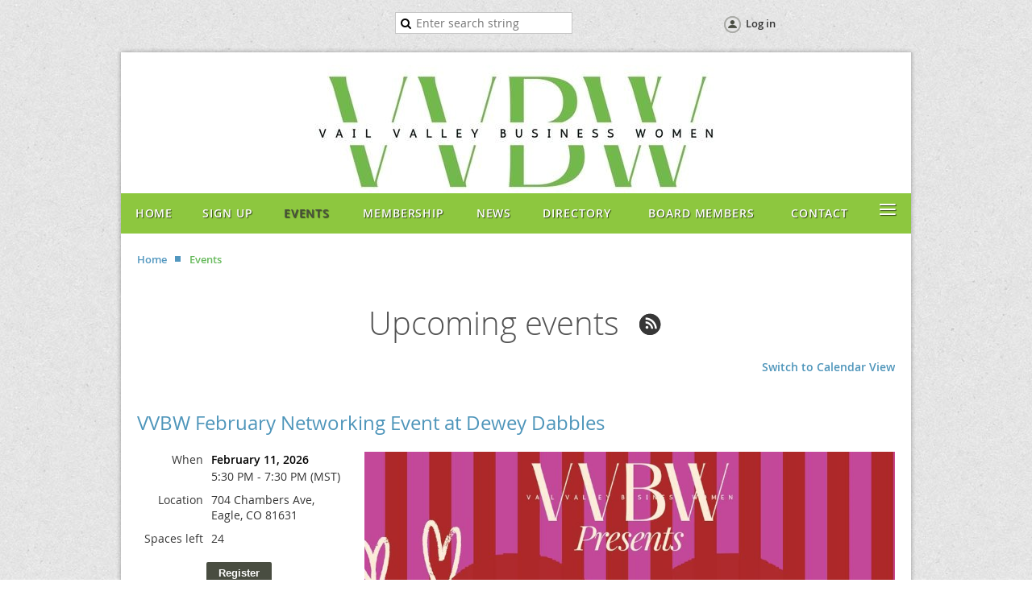

--- FILE ---
content_type: text/html; charset=utf-8
request_url: https://vvbw.org/events
body_size: 15252
content:
<!DOCTYPE html>
<!--[if lt IE 7 ]><html lang="en" class="no-js ie6 "><![endif]-->
<!--[if IE 7 ]><html lang="en" class="no-js ie7 "> <![endif]-->
<!--[if IE 8 ]><html lang="en" class="no-js ie8 "> <![endif]-->
<!--[if IE 9 ]><html lang="en" class="no-js ie9 "><![endif]-->
<!--[if (gt IE 9)|!(IE)]><!--><html lang="en" class="no-js "> <!--<![endif]-->
  <head id="Head1">
		<link rel="stylesheet" type="text/css" href="https://kit-pro.fontawesome.com/releases/latest/css/pro.min.css" />
<meta name="viewport" content="width=device-width" />
<link href='//fonts.googleapis.com/css?family=Open+Sans:400,700,400italic,300,600&subset=latin,cyrillic-ext' rel='stylesheet' type='text/css'>


<link href="https://sf.wildapricot.org/BuiltTheme/fiesta_wild_rice.v3.1/current/cfc42baf/Styles/combined.css" rel="stylesheet" type="text/css" /><link href="https://vvbw.org/resources/theme/customStyles.css?t=638959888305110000" rel="stylesheet" type="text/css" /><link href="https://vvbw.org/resources/theme/user.css?t=638914086910000000" rel="stylesheet" type="text/css" /><link href="https://live-sf.wildapricot.org/WebUI/built9.12.1-8e232c8/scripts/public/react/index-84b33b4.css" rel="stylesheet" type="text/css" /><link href="https://live-sf.wildapricot.org/WebUI/built9.12.1-8e232c8/css/shared/ui/shared-ui-compiled.css" rel="stylesheet" type="text/css" /><script type="text/javascript" language="javascript" id="idJavaScriptEnvironment">var bonaPage_BuildVer='9.12.1-8e232c8';
var bonaPage_AdminBackendUrl = '/admin/';
var bonaPage_StatRes='https://live-sf.wildapricot.org/WebUI/';
var bonaPage_InternalPageType = { isUndefinedPage : false,isWebPage : true,isAdminPage : false,isDialogPage : false,isSystemPage : false,isErrorPage : false,isError404Page : false };
var bonaPage_PageView = { isAnonymousView : true,isMemberView : false,isAdminView : false };
var WidgetMode = 0;
var bonaPage_IsUserAnonymous = true;
var bonaPage_ThemeVer='cfc42baf638914086910000000638959888305110000'; var bonaPage_ThemeId = 'fiesta_wild_rice.v3.1'; var bonaPage_ThemeVersion = '3.1';
var bonaPage_id='7741'; version_id='';
if (bonaPage_InternalPageType && (bonaPage_InternalPageType.isSystemPage || bonaPage_InternalPageType.isWebPage) && window.self !== window.top) { var success = true; try { var tmp = top.location.href; if (!tmp) { top.location = self.location; } } catch (err) { try { if (self != top) { top.location = self.location; } } catch (err) { try { if (self != top) { top = self; } success = false; } catch (err) { success = false; } } success = false; } if (!success) { window.onload = function() { document.open('text/html', 'replace'); document.write('<ht'+'ml><he'+'ad></he'+'ad><bo'+'dy><h1>Wrong document context!</h1></bo'+'dy></ht'+'ml>'); document.close(); } } }
try { function waMetricsGlobalHandler(args) { if (WA.topWindow.waMetricsOuterGlobalHandler && typeof(WA.topWindow.waMetricsOuterGlobalHandler) === 'function') { WA.topWindow.waMetricsOuterGlobalHandler(args); }}} catch(err) {}
 try { if (parent && parent.BonaPage) parent.BonaPage.implementBonaPage(window); } catch (err) { }
try { document.write('<style type="text/css"> .WaHideIfJSEnabled, .HideIfJSEnabled { display: none; } </style>'); } catch(err) {}
var bonaPage_WebPackRootPath = 'https://live-sf.wildapricot.org/WebUI/built9.12.1-8e232c8/scripts/public/react/';</script><script type="text/javascript" language="javascript" src="https://live-sf.wildapricot.org/WebUI/built9.12.1-8e232c8/scripts/shared/bonapagetop/bonapagetop-compiled.js" id="idBonaPageTop"></script><script type="text/javascript" language="javascript" src="https://live-sf.wildapricot.org/WebUI/built9.12.1-8e232c8/scripts/public/react/index-84b33b4.js" id="ReactPublicJs"></script><script type="text/javascript" language="javascript" src="https://live-sf.wildapricot.org/WebUI/built9.12.1-8e232c8/scripts/shared/ui/shared-ui-compiled.js" id="idSharedJs"></script><script type="text/javascript" language="javascript" src="https://live-sf.wildapricot.org/WebUI/built9.12.1-8e232c8/General.js" id=""></script><script type="text/javascript" language="javascript" src="https://sf.wildapricot.org/BuiltTheme/fiesta_wild_rice.v3.1/current/cfc42baf/Scripts/combined.js" id=""></script><link href="https://vvbw.org/events/RSS" rel="alternate" type="application/rss+xml" title="Events RSS feed" /><title>Vail Valley Business Women - Events</title>
<!-- Facebook Pixel Code -->
<script>
!function(f,b,e,v,n,t,s)
{if(f.fbq)return;n=f.fbq=function(){n.callMethod?
n.callMethod.apply(n,arguments):n.queue.push(arguments)};
if(!f._fbq)f._fbq=n;n.push=n;n.loaded=!0;n.version='2.0';
n.queue=[];t=b.createElement(e);t.async=!0;
t.src=v;s=b.getElementsByTagName(e)[0];
s.parentNode.insertBefore(t,s)}(window, document,'script',
'https://connect.facebook.net/en_US/fbevents.js');
fbq('init', '298637027515471');
fbq('track', 'PageView');
</script>
<noscript><img height="1" width="1" style="display:none"
src="https://www.facebook.com/tr?id=298637027515471&ev=PageView&noscript=1"
/></noscript>
<!-- End Facebook Pixel Code --><meta name="apple-itunes-app" content="app-id=1220348450, app-argument="><link rel="search" type="application/opensearchdescription+xml" title="vvbw.org" href="/opensearch.ashx" /></head>
  <body id="PAGEID_7741" class="publicContentView LayoutMain">
<div class="mLayout layoutMain state1" id="mLayout">

<!-- header zone -->
		<div class="zoneHeaderOuter zoneOuter"><div class="zoneHeaderWrap zoneWrap"><div class="zoneHeader zoneInner"><div id="idHeaderContentHolder" data-componentId="Header" class="WaPlaceHolder WaPlaceHolderHeader" style=""><div style="padding-bottom:0px;"><div id="id_k2vyAAx" data-componentId="k2vyAAx" class="WaLayoutContainerOnly" style=""><table cellspacing="0" cellpadding="0" class="WaLayoutTable" style=""><tr data-componentId="k2vyAAx_row" class="WaLayoutRow"><td id="id_EPiwGUq" data-componentId="EPiwGUq" class="WaLayoutItem" style="width:31%;"></td><td style="" data-componentId="EPiwGUq_separator" class="WaLayoutSeparator"><div style="width: inherit;"></div></td><td id="id_sUUEPXE" data-componentId="sUUEPXE" class="WaLayoutItem" style="width:28%;"><div id="id_T6lNZ6d" class="WaLayoutPlaceHolder placeHolderContainer" data-componentId="T6lNZ6d" style=""><div style=""><div id="id_lyAMowO" class="WaGadgetOnly WaGadgetSiteSearch  gadgetStyleNone" style="" data-componentId="lyAMowO" ><div class="gadgetStyleBody " style=""  data-areaHeight="auto">
<div class="searchBoxOuter alignCenter">
	<div class="searchBox">
<form method="post" action="https://vvbw.org/Sys/Search" id="id_lyAMowO_form" class="generalSearchBox"  data-disableInAdminMode="true">
<span class="searchBoxFieldContainer"><input class="searchBoxField" type="text" name="searchString" id="idid_lyAMowO_searchBox" value="" maxlength="300" autocomplete="off"  placeholder="Enter search string"></span>
<div class="autoSuggestionBox" id="idid_lyAMowO_resultDiv"></div>
</form></div>
	</div>
	<script type="text/javascript">
		(function(){

			function init()
			{
				var model = {};
				model.gadgetId = 'idid_lyAMowO';
				model.searchBoxId = 'idid_lyAMowO_searchBox';
				model.resultDivId = 'idid_lyAMowO_resultDiv';
				model.selectedTypes = '31';
				model.searchTemplate = 'https://vvbw.org/Sys/Search?q={0}&types={1}&page={2}';
				model.searchActionUrl = '/Sys/Search/DoSearch';
				model.GoToSearchPageTextTemplate = 'Search for &#39;{0}&#39;';
				model.autoSuggest = true;
				var WASiteSearch = new WASiteSearchGadget(model);
			}

			jq$(document).ready(init);
		}) ();
	</script>
</div>
</div></div></div></td><td style="" data-componentId="sUUEPXE_separator" class="WaLayoutSeparator"><div style="width: inherit;"></div></td><td id="id_OY58CyA" data-componentId="OY58CyA" class="WaLayoutItem" style="width:40%;"><div id="id_m8llwwN" class="WaLayoutPlaceHolder placeHolderContainer" data-componentId="m8llwwN" style=""><div style="padding-top:5px;"><div id="id_IOTD79t" class="WaGadgetOnly WaGadgetLoginButton  gadgetStyleNone" style="margin-bottom:20px;" data-componentId="IOTD79t" ><div class="alignCenter">
  <div class="loginBoxLinkContainer">
    <a class="loginBoxLinkButton" href="https://vvbw.org/Sys/Login">Log in</a>
  </div>
  </div>
</div></div></div></td></tr></table> </div></div>
</div></div></div></div>

		<div class="zoneTopCornersWrap zoneWrap"><div class="zoneTopCorners"></div></div>

		<div class="zoneHeader1Outer zoneOuter"><div class="zoneHeader1Wrap zoneWrap"><div class="zoneHeader1 zoneInner"><div id="id_Header1" data-componentId="Header1" class="WaPlaceHolder WaPlaceHolderHeader1" style=""><div style=""><div id="id_KxbYLDm" class="WaGadgetOnly WaGadgetContent  gadgetStyleNone" style="background-image:url(&#39;/resources/VVBW logo.jpg&#39;);background-repeat:no-repeat;background-position:center bottom;height:175px;" data-componentId="KxbYLDm" ><div class="gadgetStyleBody gadgetContentEditableArea" style="padding-bottom:5px;" data-editableArea="0" data-areaHeight="auto">
<div align="center"><br></div><h1 class="promo"></h1></div>
<script type="text/javascript">if (window.WA) { new WaContentGadgetResizer({ id: 'id_KxbYLDm' }); }</script>
</div></div>
</div></div></div></div>

		<div class="zoneHeader2Outer zoneOuter"><div class="zoneHeader2Wrap zoneWrap" data-sticky-wrapper="true"><div class="zoneHeader2 zoneInner"><div id="id_Header2" data-componentId="Header2" class="WaPlaceHolder WaPlaceHolderHeader2" style=""><div style="padding-top:0px;padding-right:0px;padding-bottom:0px;padding-left:0px;"><div id="id_yOhi7Wr" class="WaGadgetOnly WaGadgetMenuHorizontal  menuStyle001" style="" data-componentId="yOhi7Wr" ><div class="menuInner">
	<ul class="firstLevel">
<li class=" ">
	<div class="item">
		<a href="https://vvbw.org/" title="Home"><span>Home</span></a>
</div>
</li>
	
<li class=" ">
	<div class="item">
		<a href="https://vvbw.org/SIGN-UP" title="SIGN UP"><span>SIGN UP</span></a>
</div>
</li>
	
<li class="sel ">
	<div class="item">
		<a href="https://vvbw.org/events" title="Events"><span>Events</span></a>
</div>
</li>
	
<li class=" ">
	<div class="item">
		<a href="https://vvbw.org/membership" title="Membership"><span>Membership</span></a>
</div>
</li>
	
<li class=" ">
	<div class="item">
		<a href="https://vvbw.org/news" title="News"><span>News</span></a>
</div>
</li>
	
<li class=" ">
	<div class="item">
		<a href="https://vvbw.org/directory" title="Directory"><span>Directory</span></a>
</div>
</li>
	
<li class=" ">
	<div class="item">
		<a href="https://vvbw.org/Board-Members" title="Board Members"><span>Board Members</span></a>
</div>
</li>
	
<li class=" ">
	<div class="item">
		<a href="https://vvbw.org/Contact" title="Contact"><span>Contact</span></a>
</div>
</li>
	
<li class=" ">
	<div class="item">
		<a href="https://vvbw.org/Privacy-Policy" title="Privacy Policy"><span>Privacy Policy</span></a>
</div>
</li>
	
<li class=" ">
	<div class="item">
		<a href="https://vvbw.org/terms_of_use" title="Terms of Use"><span>Terms of Use</span></a>
</div>
</li>
	
</ul>
</div>

<script type="text/javascript">
  if (window.WaMenuHorizontal) { new WaMenuHorizontal({ id: "id_yOhi7Wr" }); }
</script>
</div></div>
</div></div></div></div>

		<div class="zoneHeader3Outer zoneOuter"><div class="zoneHeader3Wrap zoneWrap"><div class="zoneHeader3 zoneInner"><div id="id_Header3" data-componentId="Header3" class="WaPlaceHolder WaPlaceHolderHeader3" style="background-color:#FFFFFF;"><div style="padding-top:20px;padding-right:20px;padding-left:20px;"><div id="id_H6MM2ev" class="WaGadgetOnly WaGadgetBreadcrumbs  gadgetStyleNone" style="" data-componentId="H6MM2ev" ><div class="gadgetStyleBody " style=""  data-areaHeight="auto">
<ul>
<li><a href="https://vvbw.org/">Home</a></li>
<li class="last">Events</li>
</ul>
</div>
</div></div>
</div></div></div></div>

		<!-- /header zone -->

<!-- content zone -->
	<div class="zoneContentOuter zoneOuter"><div class="zoneContentWrap zoneWrap"><div class="zoneContent zoneInner"><div id="idPrimaryContentBlock1Content" data-componentId="Content" class="WaPlaceHolder WaPlaceHolderContent" style=""><div style=""><div id="id_rbEldrf" class="WaGadgetOnly WaGadgetEvents  gadgetStyleNone WaGadgetEventsStateList" style="" data-componentId="rbEldrf" >



<form method="post" action="" id="form">
<div class="aspNetHidden">
<input type="hidden" name="__VIEWSTATE" id="__VIEWSTATE" value="h6Nbr3BGyp51hV5XgLEPlKF7o176CQ+P+yeLk1i7V8yZ8E+ETtzyYMFVyM+F+al5e0O3j9eA3Pzn9/4H8VJexqxOHqcXVO70R9xdTFw+3hNL6lSScCawPb8WhGTScsgnGOUhQ2sWHHTWXUMjXyQ55cLImyHSf5tqRxWQpB8bEbIv48PtYFHI0aQlT4LGFm/kubkC5qpwCF7k+d7tCabgJlI+wJNXDsOdi0NK/8v6DhxcQdKBqr/hsRZbnce8YsuagfPFJEgLii0+6TtidmRAD2MxY6VMOsQn4D4/o5PLDS6TRo4j" />
</div>

    
    <input type="hidden" name="FunctionalBlock1$contentModeHidden" id="FunctionalBlock1_contentModeHidden" value="1" />
<div class="upcomingEventsOuterContainer" id='idUpcomingEventsContainer'><div class="cornersContainer"><div class="topCorners"><div class="c1"></div><div class="c2"></div><div class="c3"></div><div class="c4"></div><div class="c5"></div><!--[if gt IE 6]><!--><div class="r1"><div class="r2"><div class="r3"><div class="r4"><div class="r5"></div></div></div></div></div><!--<![endif]--></div></div><div  class="upcomingEventsContainer"><div class="d1"><div class="d2"><div class="d3"><div class="d4"><div class="d5"><div class="d6"><div class="d7"><div class="d8"><div class="d9"><div class="inner">
    <h3 class="sectionTitle">
      Upcoming events
    </h3>

    
<h1 class="pageTitle SystemPageTitle">
    
    <a href="https://vvbw.org/events/RSS" id="FunctionalBlock1_ctl00_eventPageViewBase_ctl00_ctl00_eventListViewSwitcher_genericPageHeader_rssLink" target="_top" class="rssFeedLabel" rel="nofollow">
      <img id="FunctionalBlock1_ctl00_eventPageViewBase_ctl00_ctl00_eventListViewSwitcher_genericPageHeader_rssLogo" title="RSS feed" src="https://sf.wildapricot.org/ThemeSharedRes/images/rss.png" alt="RSS feed" />
    </a>
</h1>


<div class="pageTitleOuterContainer idEventsTitleMainContainer">
      <div id="idEventViewSwitcher" class="pageViewSwitcherOuterContainer">

<div class="cornersContainer"><div class="topCorners"><div class="c1"></div><div class="c2"></div><div class="c3"></div><div class="c4"></div><div class="c5"></div></div></div>
  <div class="pageViewSwitcherContainer"><div class="d1"><div class="d2"><div class="d3"><div class="d4"><div class="d5"><div class="d6"><div class="d7"><div class="d8"><div class="d9"><div class="inner">

    
    <img id="FunctionalBlock1_ctl00_eventPageViewBase_ctl00_ctl00_eventListViewSwitcher_calendarModeIcon" class="calendarModeIcon" src="/Admin/html_res/images/calendar-view.gif" /><a id="FunctionalBlock1_ctl00_eventPageViewBase_ctl00_ctl00_eventListViewSwitcher_calendarModeLink" class="calendarModeLink" rel="nofollow" href="https://vvbw.org/events?EventViewMode=1&amp;EventListViewMode=2">Switch to Calendar View</a>

  </div></div></div></div></div></div></div></div></div></div></div>
<div class="cornersContainer"><div class="bottomCorners"><div class="c5"></div><div class="c4"></div><div class="c3"></div><div class="c2"></div><div class="c1"></div></div></div>

</div>
</div>

    
    
    
          <ul class="boxesList">
        
          <li class="boxesListItem" id='idUpcomingEvent_6523022'>
          
            <div class="boxOuterContainer boxViewOutline"><div class="cornersContainer"><div class="topCorners"><div class="c1"></div><div class="c2"></div><div class="c3"></div><div class="c4"></div><div class="c5"></div><!--[if gt IE 6]><!--><div class="r1"><div class="r2"><div class="r3"><div class="r4"><div class="r5"></div></div></div></div></div><!--<![endif]--></div></div><div  class="boxContainer"><div class="d1"><div class="d2"><div class="d3"><div class="d4"><div class="d5"><div class="d6"><div class="d7"><div class="d8"><div class="d9"><div class="inner">
              
                <div class="boxHeaderOuterContainer"><div class="cornersContainer"><div class="topCorners"><div class="c1"></div><div class="c2"></div><div class="c3"></div><div class="c4"></div><div class="c5"></div><!--[if gt IE 6]><!--><div class="r1"><div class="r2"><div class="r3"><div class="r4"><div class="r5"></div></div></div></div></div><!--<![endif]--></div></div><div  class="boxHeaderContainer"><div class="d1"><div class="d2"><div class="d3"><div class="d4"><div class="d5"><div class="d6"><div class="d7"><div class="d8"><div class="d9"><div class="inner">
                    <h4 class="boxHeaderTitle">
                      
                      <a id="FunctionalBlock1_ctl00_eventPageViewBase_ctl00_ctl00_UpcomingEventsRepeater_ctl01_eventDetailsLink" title="View event details" class="eventDetailsLink" href="https://vvbw.org/event-6523022">VVBW February Networking Event at Dewey Dabbles</a>
                    </h4>
                  <div class="clearEndContainer"></div></div></div></div></div></div></div></div></div></div></div></div><div class="cornersContainer"><div class="bottomCorners"><!--[if gt IE 6]><!--><div class="r1"><div class="r2"><div class="r3"><div class="r4"><div class="r5"></div></div></div></div></div><!--<![endif]--><div class="c5"></div><div class="c4"></div><div class="c3"></div><div class="c2"></div><div class="c1"></div></div></div></div>

                <div class="boxBodyOuterContainer"><div class="cornersContainer"><div class="topCorners"><div class="c1"></div><div class="c2"></div><div class="c3"></div><div class="c4"></div><div class="c5"></div><!--[if gt IE 6]><!--><div class="r1"><div class="r2"><div class="r3"><div class="r4"><div class="r5"></div></div></div></div></div><!--<![endif]--></div></div><div  class="boxBodyContainer"><div class="d1"><div class="d2"><div class="d3"><div class="d4"><div class="d5"><div class="d6"><div class="d7"><div class="d8"><div class="d9"><div class="inner">
                  
                    <div class="boxBodyInfoOuterContainer"><div class="cornersContainer"><div class="topCorners"><div class="c1"></div><div class="c2"></div><div class="c3"></div><div class="c4"></div><div class="c5"></div><!--[if gt IE 6]><!--><div class="r1"><div class="r2"><div class="r3"><div class="r4"><div class="r5"></div></div></div></div></div><!--<![endif]--></div></div><div  class="boxBodyInfoContainer"><div class="d1"><div class="d2"><div class="d3"><div class="d4"><div class="d5"><div class="d6"><div class="d7"><div class="d8"><div class="d9"><div class="inner">
                        

<div class="boxInfoContainer">
  <ul class="boxInfo">
    <li class="eventInfoStartDate">
      <label class="eventInfoBoxLabel">When</label>
      <div class="eventInfoBoxValue"><strong>February 11, 2026</strong></div>
    </li>
    <li id="FunctionalBlock1_ctl00_eventPageViewBase_ctl00_ctl00_UpcomingEventsRepeater_ctl01_eventInfoBox_startTimeLi" class="eventInfoStartTime">
      <label class="eventInfoBoxLabel">&nbsp;</label>
      <div class="eventInfoBoxValue"><span><div id="FunctionalBlock1_ctl00_eventPageViewBase_ctl00_ctl00_UpcomingEventsRepeater_ctl01_eventInfoBox_startTimeLocalizePanel" client-tz-item="America/Denver" client-tz-formatted=" (MST)">
	5:30 PM - 7:30 PM
</div></span></div>
    </li>
    
    
    
    
    <li id="FunctionalBlock1_ctl00_eventPageViewBase_ctl00_ctl00_UpcomingEventsRepeater_ctl01_eventInfoBox_locationLi" class="eventInfoLocation">
      <label class="eventInfoBoxLabel">Location</label>
      <div class="eventInfoBoxValue"><span>704 Chambers Ave, Eagle, CO 81631</span></div>
    </li>
    <li id="FunctionalBlock1_ctl00_eventPageViewBase_ctl00_ctl00_UpcomingEventsRepeater_ctl01_eventInfoBox_ticketsLeft" class="eventInfoSpacesLeft">
      <label class="eventInfoBoxLabel">Spaces left</label>
      <div class="eventInfoBoxValue"><span>24</span></div>
    </li>
    
  </ul>
</div>

                        
<div class="boxActionContainer">
  <div class="inner">
    
    <a id="FunctionalBlock1_ctl00_eventPageViewBase_ctl00_ctl00_UpcomingEventsRepeater_ctl01_eventRegistrationActions_RegistrationLink_hl" rel="nofollow" href="https://vvbw.org/event-6523022/Registration">Register</a><input name="FunctionalBlock1$ctl00$eventPageViewBase$ctl00$ctl00$UpcomingEventsRepeater$ctl01$eventRegistrationActions$RegistrationLink$bt" type="button" id="FunctionalBlock1_ctl00_eventPageViewBase_ctl00_ctl00_UpcomingEventsRepeater_ctl01_eventRegistrationActions_RegistrationLink_bt" class="typeButton registerButton" rel="nofollow" value="Register" onclick="if(cter_ctl01_eventRegistrationActions_RegistrationLink_Link){if(cter_ctl01_eventRegistrationActions_RegistrationLink_Link.target==&#39;_blank&#39;)window.open(cter_ctl01_eventRegistrationActions_RegistrationLink_Link.href);else window.location.href=cter_ctl01_eventRegistrationActions_RegistrationLink_Link.href;}" style="display: none" />

<script type="text/javascript">
    (function() {
        var oneClickRegistrationDialog;
        var unableToRegisterDialog;
        var internalErrorDialog;
        var guestCountNumberTextbox;
        var guestCountDropdownList;
        var showRegistrationOnPublicCheckBox;
        var closeButton;
        var registerButton;
        var dataAccessor;
        var eventId = 6523022;
        var closeButtonText = 'Close';
        var registerButtonText = 'Complete registration';
        var registerDialogTitle = 'Registration confirmation';
        var includeGuestsBeforeEditorText = 'Include';
        var includeGuestsAfterEditorText = 'additional guests';
        var registerDialogConfirmMessage = '';
        var isAdminMode = false;
        var dateMessage = 'When: February 11, 2026';
        var locationPrefix = 'Where:';
        var location = '704 Chambers Ave, Eagle, CO 81631';
        var shouldShowLocation = location.length > 0;
        var adminNote = '<strong>Note:</strong> registration is not available in admin mode';
        var shouldShowAdminNote = isAdminMode;
        var internalErrorDialogTitle = 'Internal error';
        var internalErrorDialogMessage = 'An internal error has prevented your registration from being recorded. Please try again.';
        var unableToRegisterDialogTitle = 'Unable to register';
        var unableToRegisterDialogMessage = '';
        var shouldAskGuestsCount = false;
        var maxGuestsCount = 0;
        var guestsLimitHint = '';
        var showRegistrationOnPublicLabel = 'Include name in public list of event registrants';
        var shouldShowShowRegistrationOnPublicCheckBox = false;

        var shouldMakeOneClickRegistration = false;
        var isBatchWizardRegistration = false;
        var oneClickRegistrationCompleteUrl = 'https://vvbw.org/event-6523022/Registration';
        var oneClickRegistrationUrl = 'https://vvbw.org/event-6523022/OneClickRegistration';
        var batchEventRegistrationWizard;
        var graphqlOuterEndpoint = '/sys/api/graphql';

        
        if (shouldMakeOneClickRegistration || isBatchWizardRegistration)
        {
            var hyperLink = WA.$('FunctionalBlock1_ctl00_eventPageViewBase_ctl00_ctl00_UpcomingEventsRepeater_ctl01_eventRegistrationActions_RegistrationLink_hl', window);
            var button = WA.$('FunctionalBlock1_ctl00_eventPageViewBase_ctl00_ctl00_UpcomingEventsRepeater_ctl01_eventRegistrationActions_RegistrationLink_bt', window);
            WA.addHandler(hyperLink, 'click', onRegisterClick);
            WA.addHandler(button, 'click', onRegisterClick);
        }
        
        if (isBatchWizardRegistration) {
            batchEventRegistrationWizard = window.createBatchEventRegistrationWizard(graphqlOuterEndpoint);
        }

        function onRegisterClick() 
        {
            if (shouldMakeOneClickRegistration) {
                oneClickRegistrationDialog = createOneClickRegistrationDialog();
                oneClickRegistrationDialog.show();
            }
            
            if (isBatchWizardRegistration)
            {
                batchEventRegistrationWizard.openWizard({
                    eventId: eventId
                });
            }
        }

        function applyChanges()
        {
            var isSuccess = dataAccessor.applyChanges().isSuccess;

            guestCountNumberTextbox.setErrorState(!isSuccess);

            if (isSuccess)
            {
                registerButton.enableButton();
            }
            else
            {
                registerButton.disableButton();
            }
        }

        function createGuestCountDropdownList(guestCountDropdownListId, numberOfGuestsOptions, dialog)
        {
            guestCountDropdownList = new WA.UI.WaDropdownList(
            {
                id: guestCountDropdownListId,
                items: numberOfGuestsOptions,
                value: numberOfGuestsOptions[0]
            },
            {
                parentComponent: dialog
            });
            guestCountDropdownList.renderComplete();
        }

        function createGuestTextbox(guestCountNumberTextboxId, dialog)
        {
            guestCountNumberTextbox = new WA.UI.TextBox(
                {
                    id: guestCountNumberTextboxId,
                    valueAccessor: dataAccessor.createValueAccessor('guestsCount', dialog)
                },
                {
                    parentComponent: dialog
                }
            );

            guestCountNumberTextbox.ValueChanged.addHandler(applyChanges);

            guestCountNumberTextbox.onRenderComplete();
        }

        function createOneClickRegistrationDialog()
        {
            var dialogId = 'oneClickRegistrationDialog';
            var registerButtonId = dialogId + '_RegisterButton';
            var closeButtonId = dialogId + '_CloseButton';
            var showRegistrationOnPublicCheckBoxId = dialogId + '_ShowRegistrationOnPublicCheckBox';
            var guestCountNumberTextboxId = dialogId + '_guestCountNumberTextbox';
            var guestCountDropdownListId = dialogId + '_guestCountDropdownList';

            var dialogHeight = 234;
            var locationRowHeight = 20;
            var adminNoteRowHeight = 30;
            var showRegistrationOnPublicCheckBoxHeight = 32;
            var guestsCountControlHeight = 42;
            var guestsLimitHintHeight = 20;

            if (shouldShowLocation)
            {
                dialogHeight += locationRowHeight;
            }
            if (shouldAskGuestsCount)
            {
                dialogHeight += guestsCountControlHeight;
            }
            if (shouldShowGuestLimitHint())
            {
                dialogHeight += guestsLimitHintHeight;
            }
            if (shouldShowShowRegistrationOnPublicCheckBox)
            {
                dialogHeight += showRegistrationOnPublicCheckBoxHeight;
            }
            if (shouldShowAdminNote)
            {
                dialogHeight += adminNoteRowHeight;
            }
            var dialogWidth = 400;
            var dialog = WA.UI.WaWindowManager.createDialog(dialogId,
            {
                width: dialogWidth,
                height: dialogHeight,
                isModal: true,
                hideCloseButton: true
            });
            dialog.setDialogSize(dialogWidth, dialogHeight);
            dialog.addMainContainerCssClass("oneClickRegistrationDialog");
            dialog.setTitle(registerDialogTitle);

            var numberOfGuestsOptions = createNumberOfGuestsOptions();

            var contentModel = {
                dialogId: dialogId,
                registerDialogConfirmMessage: registerDialogConfirmMessage, 
                dateMessage: dateMessage,
                locationPrefix: locationPrefix,
                location: location,
                shouldShowLocation: shouldShowLocation,
                shouldAskGuestsCount: shouldAskGuestsCount,
                guestCountNumberTextboxId: guestCountNumberTextboxId,
                guestCountDropdownListId: guestCountDropdownListId,
                numberOfGuestsOptions: numberOfGuestsOptions,
                guestsLimitHint: guestsLimitHint,
                maxGuestsCount: maxGuestsCount,
                includeGuestsBeforeEditorText: includeGuestsBeforeEditorText,
                includeGuestsAfterEditorText: includeGuestsAfterEditorText,
                shouldShowShowRegistrationOnPublicCheckBox: shouldShowShowRegistrationOnPublicCheckBox,
                showRegistrationOnPublicCheckBoxId: showRegistrationOnPublicCheckBoxId,
                showRegistrationOnPublicLabel : showRegistrationOnPublicLabel,
                adminNote: adminNote,
                shouldShowAdminNote: shouldShowAdminNote
            }
            dialog.setContent(oneClickRegistrationDialogContentTemplate(contentModel));

            dataAccessor = new WA.ModelAccessor(
                {
                    model: { 'guestsCount': null },
                    customValidator: function(model)
                    {
                        var maxGuestsCountDefaultValue = 9999;
                        var maxGuestsCountValue = maxGuestsCount || maxGuestsCountDefaultValue;

                        var isValid = model.guestsCount >= 0 && model.guestsCount <= maxGuestsCountValue;

                        return { isValid: isValid, errors: {} };
                    }
                },
                { parentComponent: dialog }
            );

            if (shouldAskGuestsCount)
            {
                if (shouldUseDropdownForNumberOfGuests())
                {
                    createGuestCountDropdownList(guestCountDropdownListId, numberOfGuestsOptions, dialog);
                } 
                else 
                {
                    createGuestTextbox(guestCountNumberTextboxId, dialog);
                }
            }

            if (shouldShowShowRegistrationOnPublicCheckBox) 
            {
                showRegistrationOnPublicCheckBox = new WA.UI.CheckBox(
                {id: showRegistrationOnPublicCheckBoxId, value: true}, 
                { parentComponent: dialog } );
                showRegistrationOnPublicCheckBox.renderComplete();
            } 

            var footerModel = {
                registerButtonId: registerButtonId, 
                registerButtonText: registerButtonText,
                closeButtonId : closeButtonId,
                closeButtonText : closeButtonText
            }
            dialog.setFooter(oneClickRegistrationDialogFooterTemplate(footerModel));

            closeButton = new WA.UI.Button({ id: closeButtonId }, { parentComponent: dialog });
            closeButton.ButtonClick.addHandler(function() {
                onDialogCloseButtonClick(oneClickRegistrationDialog);
            });
            closeButton.renderComplete();

            registerButton = new WA.UI.WaButton({ id: registerButtonId }, { parentComponent: dialog });

            if (!isAdminMode) 
            {
                registerButton.WaButtonClick.addHandler(function() 
                {
                    var showRegistrationOnPublic;
                    if (shouldShowShowRegistrationOnPublicCheckBox)
                    {
                        showRegistrationOnPublic = showRegistrationOnPublicCheckBox.getValue() || false;
                    } 
                    else 
                    {
                        showRegistrationOnPublic = false;
                    }

                    var guestCount = null;
                    if (shouldAskGuestsCount) 
                    {
                        guestCount = shouldUseDropdownForNumberOfGuests() ? guestCountDropdownList.getValue() : guestCountNumberTextbox.getValue()
                    }

                    sendRegistrationRequest(eventId, showRegistrationOnPublic, guestCount);
                });
            }

            registerButton.renderComplete();

            return dialog;
        }

        function createNumberOfGuestsOptions() 
        {
            var options = [];

            for (var i = 0; i <= maxGuestsCount; i++)
            {
                options.push({
                    contentText: i.toString(),
                    value: i
                });
            }

            return options;
        }

        function oneClickRegistrationDialogContentTemplate(model)
        {
            var containerTemplate = WA.UI.ContainerTemplate;
            var checkBoxTemplate = WA.UI.CheckBoxTemplate;
            var dateMessageCssClass = model.shouldShowLocation ? "dateMessageLocationExists" : "dateMessageLocationDoesntExists";

            var dialogContentTemplate = containerTemplate
            ({
                cssClass: 'oneClickRegistrationDialogContent',
                contentHTML: 
                    containerTemplate 
                    ({
                        cssClass: 'confirmMessage',
                        contentHTML: model.registerDialogConfirmMessage
                    }) + 
                    containerTemplate 
                    ({
                        cssClass: dateMessageCssClass,
                        contentHTML: model.dateMessage
                    }) 
                    
            });

            if (model.shouldShowLocation) 
            {
                dialogContentTemplate += containerTemplate
                ({
                    cssClass: 'locationMessage',
                    contentHTML: model.locationPrefix + ' ' + location
                });
            }

            var guestPromptClass = shouldShowGuestLimitHint() ? 'guestPromptWithHint' : 'guestPromptWithoutHint';

            if (model.shouldAskGuestsCount) 
            {
                var numberTextboxTemplate = WA.UI.TextBoxTemplate;
                var dropdownListTemplate = WA.UI.WaDropdownListTemplate;

                var guestsCountControl = shouldUseDropdownForNumberOfGuests() 
                    ? dropdownListTemplate
                    ({
                        id: model.guestCountDropdownListId,
                        cssClass: 'guestsCountControl guestCountDropdown ' + guestPromptClass,
                        items: model.numberOfGuestsOptions
                    })
                    : numberTextboxTemplate
                    ({
                        id: model.guestCountNumberTextboxId,
                        cssClass: 'guestsCountControl ' + guestPromptClass,
                        controlContainerDisplayType: WA.UI.ControlLayoutTemplate.ControlContainerDisplayType.Fixed,
                        width: 50
                    });
                    
                dialogContentTemplate += containerTemplate 
                    ({
                        cssClass: 'includeGuestsBeforeEditorText ' + guestPromptClass,
                        contentHTML: model.includeGuestsBeforeEditorText
                    }) +
                    guestsCountControl +
                    containerTemplate 
                    ({
                        cssClass: 'includeGuestsAfterEditorText ' + guestPromptClass,
                        contentHTML: model.includeGuestsAfterEditorText
                    });
                if (shouldShowGuestLimitHint()) 
                {
                    dialogContentTemplate += containerTemplate
                    ({
                        cssClass: 'guestsLimitHint',
                        contentHTML: model.guestsLimitHint
                    });
                }
            }


            if (model.shouldShowShowRegistrationOnPublicCheckBox) 
            {
                dialogContentTemplate += checkBoxTemplate
                    ({
                        id: model.showRegistrationOnPublicCheckBoxId,
                        cssClass: 'showRegistrationOnPublicCheckBox',
                        isFirst: true,
                        contentText: model.showRegistrationOnPublicLabel,
                        checked: true
                    });
            }

            if (model.shouldShowAdminNote) 
            {
                dialogContentTemplate += containerTemplate
                ({
                    cssClass: 'adminNote',
                    contentHTML: model.adminNote
                });
            }

            return dialogContentTemplate;
        }

        function shouldUseDropdownForNumberOfGuests() 
        {
            return maxGuestsCount && maxGuestsCount < 10;
        }

        function shouldShowGuestLimitHint() 
        {
            return maxGuestsCount && !shouldUseDropdownForNumberOfGuests();
        }

        function oneClickRegistrationDialogFooterTemplate(model)
        {
            var buttonTemplate = WA.UI.WaButtonTemplate;

            return WA.UI.ContainerTemplate(
            {
                cssClass: 'actionButtons',
                contentHTML:
                    buttonTemplate(
                            {
                                id: model.registerButtonId,
                                name: model.registerButtonText,
                                enabled: !isAdminMode
                            },
                            { color: WA.UI.WaButton.ButtonColor.Green }
                        ) +
                        buttonTemplate(
                            {
                                id: model.closeButtonId,
                                name: model.closeButtonText
                            },
                            { color: WA.UI.WaButton.ButtonColor.Green }
                        )
            });
        }

        function onDialogCloseButtonClick(dialog) 
        {
            if (showRegistrationOnPublicCheckBox) 
            {
                showRegistrationOnPublicCheckBox.dispose();
                showRegistrationOnPublicCheckBox = null;
            }

            if (guestCountDropdownList) 
            {
                guestCountDropdownList.dispose();
                guestCountDropdownList = null;
            }

            if (guestCountNumberTextbox) 
            {
                guestCountNumberTextbox.dispose();
                guestCountNumberTextbox = null;
            }

            if (registerButton) 
            {
                registerButton.dispose();
                registerButton = null;
            }

            if (closeButton) 
            {
                closeButton.dispose();
                closeButton = null;
            }

            dialog.hide();
        }

        function sendRegistrationRequest(eventId, showRegistrationOnPublic, guestsCount)
        {
            var model = { eventId: eventId, showRegistrationOnPublic: showRegistrationOnPublic, guestsCount: guestsCount };

            WA.Ajax({
                url: oneClickRegistrationUrl,
                dataType: 'text',
                contentType: "application/json; charset=utf-8",
                global: false,
                type: 'POST',
                data: JSON.stringify(model),
                success: onRegistrationSuccess,
                error: onRegistrationError
            });
        }

        function onRegistrationSuccess()
        {
            window.location = oneClickRegistrationCompleteUrl;
        }

        function onRegistrationError(e) {
            oneClickRegistrationDialog.hide();

            if (e.statusText === 'CantRegister') 
            {
                if (!unableToRegisterDialog) {
                    var unableToRegisterDialogModel = {
                        dialogId: 'unableToRegisterDialog',
                        title: unableToRegisterDialogTitle,
                        message: unableToRegisterDialogMessage,
                        dialogHeight: 202
                    };
                    unableToRegisterDialog = createErrorDialog(unableToRegisterDialogModel);
                }

                unableToRegisterDialog.show();
            } 
            else 
            {
                if (!internalErrorDialog) {
                    var internalErrorDialogModel = {
                        dialogId: 'internalErrorDialog',
                        title: internalErrorDialogTitle,
                        message: internalErrorDialogMessage,
                        dialogHeight: 182
                    };
                    internalErrorDialog = createErrorDialog(internalErrorDialogModel);
                }

                internalErrorDialog.show();
            }
        }

        function createErrorDialog(model)
        {
            var dialogId = model.dialogId;
            var closeButtonId = dialogId + '_closeButton';

            var dialog = WA.UI.WaWindowManager.createDialog(dialogId,
            {
                width: 400,
                height: model.dialogHeight,
                isModal: true,
                hideCloseButton: true
            });
            dialog.setTitle(model.title);

            dialog.setContent(WA.UI.ContainerTemplate({
                contentHTML: model.message
            }));

            var footerModel = {
                closeButtonId : closeButtonId,
                closeButtonText : closeButtonText
            }
            dialog.setFooter(errorDialogFooterTemplate(footerModel));

            var closeButton = new WA.UI.Button({ id: closeButtonId }, { parentComponent: dialog });
            closeButton.ButtonClick.addHandler(function() {
                onDialogCloseButtonClick(dialog);
            });
            closeButton.renderComplete();

            return dialog;
        }

        function errorDialogFooterTemplate(model)
        {
            return WA.UI.ContainerTemplate(
            {
                cssClass: 'actionButtons',
                contentHTML:
                    WA.UI.WaButtonTemplate(
                            {
                                id: model.closeButtonId,
                                name: model.closeButtonText
                            },
                            { color: WA.UI.WaButton.ButtonColor.Green }
                        ) 
            });
        }

    })();
</script>
    
    
    
  </div>
</div>
                      <div class="clearEndContainer"></div></div></div></div></div></div></div></div></div></div></div></div><div class="cornersContainer"><div class="bottomCorners"><!--[if gt IE 6]><!--><div class="r1"><div class="r2"><div class="r3"><div class="r4"><div class="r5"></div></div></div></div></div><!--<![endif]--><div class="c5"></div><div class="c4"></div><div class="c3"></div><div class="c2"></div><div class="c1"></div></div></div></div>

                      <div class="boxBodyContentOuterContainer"><div class="cornersContainer"><div class="topCorners"><div class="c1"></div><div class="c2"></div><div class="c3"></div><div class="c4"></div><div class="c5"></div><!--[if gt IE 6]><!--><div class="r1"><div class="r2"><div class="r3"><div class="r4"><div class="r5"></div></div></div></div></div><!--<![endif]--></div></div><div  class="boxBodyContentContainer fixedHeight"><div class="d1"><div class="d2"><div class="d3"><div class="d4"><div class="d5"><div class="d6"><div class="d7"><div class="d8"><div class="d9"><div class="inner gadgetEventEditableArea">
                              <p data-start="174" data-end="364"><span data-start="174" data-end="204"><img src="/resources/Pictures/Feb%20Event%202026.jpg" alt="" title="" border="0"><br></span></p>

<p>Ladies, join us at our next event in Eagle at Dewey Dabbles!&nbsp;</p>

<p>Grab your gals for a creative night of connection, crafting and community!&nbsp;</p>

<p style="background-color: transparent;"><strong><font color="#000000" face="Arial, sans-serif">Questions about registration?</font></strong><font color="#000000" face="Arial, sans-serif">&nbsp;Please email <a href="mailto:info@vvbw.org">info@vvbw.org</a></font></p>

<p style="background-color: transparent;"><strong><font style="font-size: 16px;">Our Networking event hosts:&nbsp;</font></strong></p>

<p align="center" style="background-color: transparent;"><br></p>

<p align="center" style="background-color: transparent;"><span><font face="Arial, sans-serif" style="font-size: 16px;">Best regards,</font><font face="Arial, sans-serif" style="font-size: 16px;"><br>
<a href="https://linkprotect.cudasvc.com/url?a=https%3a%2f%2fvvbw.org%2fEmailTracker%2fLinkTracker.ashx%3flinkAndRecipientCode%3dkn3kFy1ap1aRoNyc%252fD8J5NXo10gtL2z5A53I0kmqV6DHYREq949hE5pxQcdzTk%252fQ2HfKvcmP3Br1sYbwnvqyrhDs%252bya%252fIoDS1r9ZFgTlxp4%253d&amp;c=E,1,AIlPNmw5Q04n-UINKf-nmiyTVcbr8CVo2wKi8wg2AapiFB7e_88c1-ZJULIYdIds_BG4J_D9gzrVmFAIyAtvCNp2uUexBxkXFilSqsPZD219dg,,&amp;typo=1"><font color="#8DC73F">Vail Valley Business Women</font></a></font></span></p>

<p align="center" style="background-color: transparent;"><span><img src="/resources/Pictures/Corporate%20Sponsors%20as%20of%2012.20.25.png" alt="" title="" border="0"><br></span></p>
                          <div class="clearEndContainer"></div></div></div></div></div></div></div></div></div></div></div></div><div class="cornersContainer"><div class="bottomCorners"><!--[if gt IE 6]><!--><div class="r1"><div class="r2"><div class="r3"><div class="r4"><div class="r5"></div></div></div></div></div><!--<![endif]--><div class="c5"></div><div class="c4"></div><div class="c3"></div><div class="c2"></div><div class="c1"></div></div></div></div>
                    
                  <div class="clearEndContainer"></div></div></div></div></div></div></div></div></div></div></div></div><div class="cornersContainer"><div class="bottomCorners"><!--[if gt IE 6]><!--><div class="r1"><div class="r2"><div class="r3"><div class="r4"><div class="r5"></div></div></div></div></div><!--<![endif]--><div class="c5"></div><div class="c4"></div><div class="c3"></div><div class="c2"></div><div class="c1"></div></div></div></div>
                
                <div class="boxFooterOuterContainer"><div class="cornersContainer"><div class="topCorners"><div class="c1"></div><div class="c2"></div><div class="c3"></div><div class="c4"></div><div class="c5"></div><!--[if gt IE 6]><!--><div class="r1"><div class="r2"><div class="r3"><div class="r4"><div class="r5"></div></div></div></div></div><!--<![endif]--></div></div><div  class="boxFooterContainer"><div class="d1"><div class="d2"><div class="d3"><div class="d4"><div class="d5"><div class="d6"><div class="d7"><div class="d8"><div class="d9"><div class="inner">
                    <a id="FunctionalBlock1_ctl00_eventPageViewBase_ctl00_ctl00_UpcomingEventsRepeater_ctl01_footerEventDetailsLink" title="View event details" class="footerEventDetailsLink" href="https://vvbw.org/event-6523022">Show details</a>
                  <div class="clearEndContainer"></div></div></div></div></div></div></div></div></div></div></div></div><div class="cornersContainer"><div class="bottomCorners"><!--[if gt IE 6]><!--><div class="r1"><div class="r2"><div class="r3"><div class="r4"><div class="r5"></div></div></div></div></div><!--<![endif]--><div class="c5"></div><div class="c4"></div><div class="c3"></div><div class="c2"></div><div class="c1"></div></div></div></div>
                
              <div class="clearEndContainer"></div></div></div></div></div></div></div></div></div></div></div></div><div class="cornersContainer"><div class="bottomCorners"><!--[if gt IE 6]><!--><div class="r1"><div class="r2"><div class="r3"><div class="r4"><div class="r5"></div></div></div></div></div><!--<![endif]--><div class="c5"></div><div class="c4"></div><div class="c3"></div><div class="c2"></div><div class="c1"></div></div></div></div>
                  
          </li>
        
          </ul>
        

    <div class="pastEventsOuterContainer" id='idPastEventsContainer'><div class="cornersContainer"><div class="topCorners"><div class="c1"></div><div class="c2"></div><div class="c3"></div><div class="c4"></div><div class="c5"></div><!--[if gt IE 6]><!--><div class="r1"><div class="r2"><div class="r3"><div class="r4"><div class="r5"></div></div></div></div></div><!--<![endif]--></div></div><div  class="pastEventsContainer"><div class="d1"><div class="d2"><div class="d3"><div class="d4"><div class="d5"><div class="d6"><div class="d7"><div class="d8"><div class="d9"><div class="inner">
        <h3 class="sectionTitle">Past events</h3>
        <table class="pastEventsList">
          
              <tr id="idPastEvent_6486348">
                <td class="left">
                  January 14, 2026
                </td>
                <td>
                  
                  <a id="FunctionalBlock1_ctl00_eventPageViewBase_ctl00_ctl00_PastEventsRepeater_ctl00_pastEventLink" class="pastEventLink" href="https://vvbw.org/event-6486348">VVBW January Networking Event - Revival</a>
                </td>
              </tr>
            
              <tr id="idPastEvent_6395059">
                <td class="left">
                  November 12, 2025
                </td>
                <td>
                  
                  <a id="FunctionalBlock1_ctl00_eventPageViewBase_ctl00_ctl00_PastEventsRepeater_ctl01_pastEventLink" class="pastEventLink" href="https://vvbw.org/event-6395059">VVBW November Networking Event - 10th Mountain Whiskey &amp; Spirits</a>
                </td>
              </tr>
            
              <tr id="idPastEvent_6365329">
                <td class="left">
                  October 08, 2025
                </td>
                <td>
                  
                  <a id="FunctionalBlock1_ctl00_eventPageViewBase_ctl00_ctl00_PastEventsRepeater_ctl02_pastEventLink" class="pastEventLink" href="https://vvbw.org/event-6365329">VVBW October Networking Event - InSpero Medical</a>
                </td>
              </tr>
            
              <tr id="idPastEvent_6309482">
                <td class="left">
                  September 10, 2025
                </td>
                <td>
                  
                  <a id="FunctionalBlock1_ctl00_eventPageViewBase_ctl00_ctl00_PastEventsRepeater_ctl03_pastEventLink" class="pastEventLink" href="https://vvbw.org/event-6309482">VVBW Annual Membership Drive</a>
                </td>
              </tr>
            
              <tr id="idPastEvent_6276086">
                <td class="left">
                  August 13, 2025
                </td>
                <td>
                  
                  <a id="FunctionalBlock1_ctl00_eventPageViewBase_ctl00_ctl00_PastEventsRepeater_ctl04_pastEventLink" class="pastEventLink" href="https://vvbw.org/event-6276086">VVBW August Keynote Speaker Event</a>
                </td>
              </tr>
            
              <tr id="idPastEvent_6211610">
                <td class="left">
                  June 11, 2025
                </td>
                <td>
                  
                  <a id="FunctionalBlock1_ctl00_eventPageViewBase_ctl00_ctl00_PastEventsRepeater_ctl05_pastEventLink" class="pastEventLink" href="https://vvbw.org/event-6211610">VVBW June Networking Evening at Yoga Off Broadway, Nurture Skin &amp; Body &amp; Antlers &amp; Ros&#233;</a>
                </td>
              </tr>
            
              <tr id="idPastEvent_6178490">
                <td class="left">
                  May 14, 2025
                </td>
                <td>
                  
                  <a id="FunctionalBlock1_ctl00_eventPageViewBase_ctl00_ctl00_PastEventsRepeater_ctl06_pastEventLink" class="pastEventLink" href="https://vvbw.org/event-6178490">VVBW May Networking Evening at SpringHill Suites and TownPlace Suites</a>
                </td>
              </tr>
            
              <tr id="idPastEvent_6140760">
                <td class="left">
                  April 09, 2025
                </td>
                <td>
                  
                  <a id="FunctionalBlock1_ctl00_eventPageViewBase_ctl00_ctl00_PastEventsRepeater_ctl07_pastEventLink" class="pastEventLink" href="https://vvbw.org/event-6140760">April Networking Evening at Ed&#39;z in Edwards</a>
                </td>
              </tr>
            
              <tr id="idPastEvent_6095639">
                <td class="left">
                  March 12, 2025
                </td>
                <td>
                  
                  <a id="FunctionalBlock1_ctl00_eventPageViewBase_ctl00_ctl00_PastEventsRepeater_ctl08_pastEventLink" class="pastEventLink" href="https://vvbw.org/event-6095639">March Networking Evening at Chasing Rabbits in Vail</a>
                </td>
              </tr>
            
              <tr id="idPastEvent_6057816">
                <td class="left">
                  February 12, 2025
                </td>
                <td>
                  
                  <a id="FunctionalBlock1_ctl00_eventPageViewBase_ctl00_ctl00_PastEventsRepeater_ctl09_pastEventLink" class="pastEventLink" href="https://vvbw.org/event-6057816">February Networking Evening at The Collective on 2nd!</a>
                </td>
              </tr>
            
              <tr id="idPastEvent_6039130">
                <td class="left">
                  January 29, 2025
                </td>
                <td>
                  
                  <a id="FunctionalBlock1_ctl00_eventPageViewBase_ctl00_ctl00_PastEventsRepeater_ctl10_pastEventLink" class="pastEventLink" href="https://vvbw.org/event-6039130">VVBW Snowshoe Meetup in Beaver Creek on January 29th</a>
                </td>
              </tr>
            
              <tr id="idPastEvent_5931679">
                <td class="left">
                  December 11, 2024
                </td>
                <td>
                  
                  <a id="FunctionalBlock1_ctl00_eventPageViewBase_ctl00_ctl00_PastEventsRepeater_ctl11_pastEventLink" class="pastEventLink" href="https://vvbw.org/event-5931679">VVBW Holiday Party, Raffle, &amp; Entertainment by the Fabulous Femmes</a>
                </td>
              </tr>
            
              <tr id="idPastEvent_5924145">
                <td class="left">
                  November 13, 2024
                </td>
                <td>
                  
                  <a id="FunctionalBlock1_ctl00_eventPageViewBase_ctl00_ctl00_PastEventsRepeater_ctl12_pastEventLink" class="pastEventLink" href="https://vvbw.org/event-5924145">VVBW November Progressive Dinner Event</a>
                </td>
              </tr>
            
              <tr id="idPastEvent_5886544">
                <td class="left">
                  October 09, 2024
                </td>
                <td>
                  
                  <a id="FunctionalBlock1_ctl00_eventPageViewBase_ctl00_ctl00_PastEventsRepeater_ctl13_pastEventLink" class="pastEventLink" href="https://vvbw.org/event-5886544">VVBW October Event FOODsmith</a>
                </td>
              </tr>
            
              <tr id="idPastEvent_5855535">
                <td class="left">
                  September 11, 2024
                </td>
                <td>
                  
                  <a id="FunctionalBlock1_ctl00_eventPageViewBase_ctl00_ctl00_PastEventsRepeater_ctl14_pastEventLink" class="pastEventLink" href="https://vvbw.org/event-5855535">VVBW September Event at TV8</a>
                </td>
              </tr>
            
              <tr id="idPastEvent_5805613">
                <td class="left">
                  August 14, 2024
                </td>
                <td>
                  
                  <a id="FunctionalBlock1_ctl00_eventPageViewBase_ctl00_ctl00_PastEventsRepeater_ctl15_pastEventLink" class="pastEventLink" href="https://vvbw.org/event-5805613">Annual Open House | Membership Drive</a>
                </td>
              </tr>
            
              <tr id="idPastEvent_5726552">
                <td class="left">
                  June 12, 2024
                </td>
                <td>
                  
                  <a id="FunctionalBlock1_ctl00_eventPageViewBase_ctl00_ctl00_PastEventsRepeater_ctl16_pastEventLink" class="pastEventLink" href="https://vvbw.org/event-5726552">VVBW at Zip Adventures of Vail in Wolcott</a>
                </td>
              </tr>
            
              <tr id="idPastEvent_5702789">
                <td class="left">
                  May 08, 2024
                </td>
                <td>
                  
                  <a id="FunctionalBlock1_ctl00_eventPageViewBase_ctl00_ctl00_PastEventsRepeater_ctl17_pastEventLink" class="pastEventLink" href="https://vvbw.org/event-5702789">VVBW taking networking to new heights at the One Rooftop Bar</a>
                </td>
              </tr>
            
              <tr id="idPastEvent_5664480">
                <td class="left">
                  April 10, 2024
                </td>
                <td>
                  
                  <a id="FunctionalBlock1_ctl00_eventPageViewBase_ctl00_ctl00_PastEventsRepeater_ctl18_pastEventLink" class="pastEventLink" href="https://vvbw.org/event-5664480">Women in Leadership Panel a Professional Journey</a>
                </td>
              </tr>
            
              <tr id="idPastEvent_5612658">
                <td class="left">
                  March 13, 2024
                </td>
                <td>
                  
                  <a id="FunctionalBlock1_ctl00_eventPageViewBase_ctl00_ctl00_PastEventsRepeater_ctl19_pastEventLink" class="pastEventLink" href="https://vvbw.org/event-5612658">VVBW at Social Oak in Eagle Ranch</a>
                </td>
              </tr>
            
              <tr id="idPastEvent_5556673">
                <td class="left">
                  February 07, 2024
                </td>
                <td>
                  
                  <a id="FunctionalBlock1_ctl00_eventPageViewBase_ctl00_ctl00_PastEventsRepeater_ctl20_pastEventLink" class="pastEventLink" href="https://vvbw.org/event-5556673">VVBW OPEN MIC NIGHT in Gypsum - Members get to present their business</a>
                </td>
              </tr>
            
              <tr id="idPastEvent_5556647">
                <td class="left">
                  January 31, 2024
                </td>
                <td>
                  
                  <a id="FunctionalBlock1_ctl00_eventPageViewBase_ctl00_ctl00_PastEventsRepeater_ctl21_pastEventLink" class="pastEventLink" href="https://vvbw.org/event-5556647">VVBW Snowshoe Meetup in Beaver Creek on January 31st</a>
                </td>
              </tr>
            
              <tr id="idPastEvent_5548793">
                <td class="left">
                  January 10, 2024
                </td>
                <td>
                  
                  <a id="FunctionalBlock1_ctl00_eventPageViewBase_ctl00_ctl00_PastEventsRepeater_ctl22_pastEventLink" class="pastEventLink" href="https://vvbw.org/event-5548793">VVBW Presents New Year - New You hosted by Vail Health</a>
                </td>
              </tr>
            
              <tr id="idPastEvent_5488473">
                <td class="left">
                  December 13, 2023
                </td>
                <td>
                  
                  <a id="FunctionalBlock1_ctl00_eventPageViewBase_ctl00_ctl00_PastEventsRepeater_ctl23_pastEventLink" class="pastEventLink" href="https://vvbw.org/event-5488473">Holiday Party, Raffle, and Entertainment by the Fabulous Femmes at the Westin</a>
                </td>
              </tr>
            
              <tr id="idPastEvent_5458655">
                <td class="left">
                  November 08, 2023
                </td>
                <td>
                  
                  <a id="FunctionalBlock1_ctl00_eventPageViewBase_ctl00_ctl00_PastEventsRepeater_ctl24_pastEventLink" class="pastEventLink" href="https://vvbw.org/event-5458655">VVBW at Eagle River Brewing in Gypsum - Veteran Appreciation and Giving Market</a>
                </td>
              </tr>
            
              <tr id="idPastEvent_5438378">
                <td class="left">
                  October 11, 2023
                </td>
                <td>
                  
                  <a id="FunctionalBlock1_ctl00_eventPageViewBase_ctl00_ctl00_PastEventsRepeater_ctl25_pastEventLink" class="pastEventLink" href="https://vvbw.org/event-5438378">VVBW at Singletree Pavilion in Edwards - WEAR PINK</a>
                </td>
              </tr>
            
              <tr id="idPastEvent_5395520">
                <td class="left">
                  September 13, 2023
                </td>
                <td>
                  
                  <a id="FunctionalBlock1_ctl00_eventPageViewBase_ctl00_ctl00_PastEventsRepeater_ctl26_pastEventLink" class="pastEventLink" href="https://vvbw.org/event-5395520">Membership Drive &amp; Deck Party at All Mountain Technologies in Riverwalk</a>
                </td>
              </tr>
            
              <tr id="idPastEvent_5352247">
                <td class="left">
                  August 09, 2023
                </td>
                <td>
                  
                  <a id="FunctionalBlock1_ctl00_eventPageViewBase_ctl00_ctl00_PastEventsRepeater_ctl27_pastEventLink" class="pastEventLink" href="https://vvbw.org/event-5352247">VVBW at Sitzmark Lodge in Vail</a>
                </td>
              </tr>
            
              <tr id="idPastEvent_5287556">
                <td class="left">
                  June 14, 2023
                </td>
                <td>
                  
                  <a id="FunctionalBlock1_ctl00_eventPageViewBase_ctl00_ctl00_PastEventsRepeater_ctl28_pastEventLink" class="pastEventLink" href="https://vvbw.org/event-5287556">VVBW at Zip Adventures of Vail in Wolcott</a>
                </td>
              </tr>
            
              <tr id="idPastEvent_5259456">
                <td class="left">
                  May 10, 2023
                </td>
                <td>
                  
                  <a id="FunctionalBlock1_ctl00_eventPageViewBase_ctl00_ctl00_PastEventsRepeater_ctl29_pastEventLink" class="pastEventLink" href="https://vvbw.org/event-5259456">VVBW at the EagleVail Golf Club in Avon</a>
                </td>
              </tr>
            
              <tr id="idPastEvent_5220040">
                <td class="left">
                  April 12, 2023
                </td>
                <td>
                  
                  <a id="FunctionalBlock1_ctl00_eventPageViewBase_ctl00_ctl00_PastEventsRepeater_ctl30_pastEventLink" class="pastEventLink" href="https://vvbw.org/event-5220040">VVBW at Gravity Haus in Vail</a>
                </td>
              </tr>
            
              <tr id="idPastEvent_5190048">
                <td class="left">
                  March 08, 2023
                </td>
                <td>
                  
                  <a id="FunctionalBlock1_ctl00_eventPageViewBase_ctl00_ctl00_PastEventsRepeater_ctl31_pastEventLink" class="pastEventLink" href="https://vvbw.org/event-5190048">VVBW at Wood and Steel Axe in Vail</a>
                </td>
              </tr>
            
              <tr id="idPastEvent_5121375">
                <td class="left">
                  March 07, 2023
                </td>
                <td>
                  
                  <a id="FunctionalBlock1_ctl00_eventPageViewBase_ctl00_ctl00_PastEventsRepeater_ctl32_pastEventLink" class="pastEventLink" href="https://vvbw.org/event-5121375">VVBW Snowshoe Meetup in Beaver Creek on March 7th</a>
                </td>
              </tr>
            
              <tr id="idPastEvent_5121379">
                <td class="left">
                  February 08, 2023
                </td>
                <td>
                  
                  <a id="FunctionalBlock1_ctl00_eventPageViewBase_ctl00_ctl00_PastEventsRepeater_ctl33_pastEventLink" class="pastEventLink" href="https://vvbw.org/event-5121379">VVBW at El Segundo in Eagle - Eagle Ranch&#39;s NEW TACOS AND TEQUILAS BAR</a>
                </td>
              </tr>
            
              <tr id="idPastEvent_5121374">
                <td class="left">
                  February 05, 2023
                </td>
                <td>
                  
                  <a id="FunctionalBlock1_ctl00_eventPageViewBase_ctl00_ctl00_PastEventsRepeater_ctl34_pastEventLink" class="pastEventLink" href="https://vvbw.org/event-5121374">VVBW Snowshoe Meetup in Beaver Creek on Feb 5th</a>
                </td>
              </tr>
            
              <tr id="idPastEvent_5121293">
                <td class="left">
                  January 19, 2023
                </td>
                <td>
                  
                  <a id="FunctionalBlock1_ctl00_eventPageViewBase_ctl00_ctl00_PastEventsRepeater_ctl35_pastEventLink" class="pastEventLink" href="https://vvbw.org/event-5121293">VVBW Snowshoe Meetup in Beaver Creek on January 19th</a>
                </td>
              </tr>
            
              <tr id="idPastEvent_5096231">
                <td class="left">
                  January 11, 2023
                </td>
                <td>
                  
                  <a id="FunctionalBlock1_ctl00_eventPageViewBase_ctl00_ctl00_PastEventsRepeater_ctl36_pastEventLink" class="pastEventLink" href="https://vvbw.org/event-5096231">VVBW at Social Oak in Eagle - Eagle Ranch&#39;s NEW WINE BAR</a>
                </td>
              </tr>
            
              <tr id="idPastEvent_5043979">
                <td class="left">
                  December 14, 2022
                </td>
                <td>
                  
                  <a id="FunctionalBlock1_ctl00_eventPageViewBase_ctl00_ctl00_PastEventsRepeater_ctl37_pastEventLink" class="pastEventLink" href="https://vvbw.org/event-5043979">VVBW Holiday Soiree at the Vail Ski Museum</a>
                </td>
              </tr>
            
              <tr id="idPastEvent_5006760">
                <td class="left">
                  November 09, 2022
                </td>
                <td>
                  
                  <a id="FunctionalBlock1_ctl00_eventPageViewBase_ctl00_ctl00_PastEventsRepeater_ctl38_pastEventLink" class="pastEventLink" href="https://vvbw.org/event-5006760">VVBW at 10th Mountain Whiskey and Spirit Company</a>
                </td>
              </tr>
            
              <tr id="idPastEvent_4981523">
                <td class="left">
                  October 12, 2022
                </td>
                <td>
                  
                  <a id="FunctionalBlock1_ctl00_eventPageViewBase_ctl00_ctl00_PastEventsRepeater_ctl39_pastEventLink" class="pastEventLink" href="https://vvbw.org/event-4981523">Vail Country Club</a>
                </td>
              </tr>
            
              <tr id="idPastEvent_4933320">
                <td class="left">
                  September 14, 2022
                </td>
                <td>
                  
                  <a id="FunctionalBlock1_ctl00_eventPageViewBase_ctl00_ctl00_PastEventsRepeater_ctl40_pastEventLink" class="pastEventLink" href="https://vvbw.org/event-4933320">Annual Open House | Membership Drive</a>
                </td>
              </tr>
            
              <tr id="idPastEvent_4871543">
                <td class="left">
                  July 13, 2022
                </td>
                <td>
                  
                  <a id="FunctionalBlock1_ctl00_eventPageViewBase_ctl00_ctl00_PastEventsRepeater_ctl41_pastEventLink" class="pastEventLink" href="https://vvbw.org/event-4871543">Summer Networking Series - Cybersecurity, is your business ready?</a>
                </td>
              </tr>
            
              <tr id="idPastEvent_4832296">
                <td class="left">
                  June 08, 2022
                </td>
                <td>
                  
                  <a id="FunctionalBlock1_ctl00_eventPageViewBase_ctl00_ctl00_PastEventsRepeater_ctl42_pastEventLink" class="pastEventLink" href="https://vvbw.org/event-4832296">Summer Networking Series - Table Topics Networking - Fostering Growth for Business Women in our Valley</a>
                </td>
              </tr>
            
              <tr id="idPastEvent_4788595">
                <td class="left">
                  May 11, 2022
                </td>
                <td>
                  
                  <a id="FunctionalBlock1_ctl00_eventPageViewBase_ctl00_ctl00_PastEventsRepeater_ctl43_pastEventLink" class="pastEventLink" href="https://vvbw.org/event-4788595">Wellness Initiative for Professionals: Living Healthier and Happier</a>
                </td>
              </tr>
            
              <tr id="idPastEvent_4730479">
                <td class="left">
                  April 13, 2022
                </td>
                <td>
                  
                  <a id="FunctionalBlock1_ctl00_eventPageViewBase_ctl00_ctl00_PastEventsRepeater_ctl44_pastEventLink" class="pastEventLink" href="https://vvbw.org/event-4730479">Women in Leadership: Dinner Conversation with Nadia Guerriero</a>
                </td>
              </tr>
            
              <tr id="idPastEvent_4609272">
                <td class="left">
                  March 09, 2022
                </td>
                <td>
                  
                  <a id="FunctionalBlock1_ctl00_eventPageViewBase_ctl00_ctl00_PastEventsRepeater_ctl45_pastEventLink" class="pastEventLink" href="https://vvbw.org/event-4609272">Networking &amp; Book Club Conversation - &quot;Year of YES&quot;</a>
                </td>
              </tr>
            
              <tr id="idPastEvent_4601393">
                <td class="left">
                  February 09, 2022
                </td>
                <td>
                  
                  <a id="FunctionalBlock1_ctl00_eventPageViewBase_ctl00_ctl00_PastEventsRepeater_ctl46_pastEventLink" class="pastEventLink" href="https://vvbw.org/event-4601393">Finance, Fashion &amp; Fun!</a>
                </td>
              </tr>
            
              <tr id="idPastEvent_4591958">
                <td class="left">
                  January 12, 2022
                </td>
                <td>
                  
                  <a id="FunctionalBlock1_ctl00_eventPageViewBase_ctl00_ctl00_PastEventsRepeater_ctl47_pastEventLink" class="pastEventLink" href="https://vvbw.org/event-4591958">Snowshoe Social - Let&#39;s get together!</a>
                </td>
              </tr>
            
              <tr id="idPastEvent_4546195">
                <td class="left">
                  December 08, 2021
                </td>
                <td>
                  
                  <a id="FunctionalBlock1_ctl00_eventPageViewBase_ctl00_ctl00_PastEventsRepeater_ctl48_pastEventLink" class="pastEventLink" href="https://vvbw.org/event-4546195">Annual Holiday Soiree Fundraiser</a>
                </td>
              </tr>
            
              <tr id="idPastEvent_4534710">
                <td class="left">
                  November 10, 2021
                </td>
                <td>
                  
                  <a id="FunctionalBlock1_ctl00_eventPageViewBase_ctl00_ctl00_PastEventsRepeater_ctl49_pastEventLink" class="pastEventLink" href="https://vvbw.org/event-4534710">Real Estate: Where We&#39;ve Been &amp; Where We&#39;re Going</a>
                </td>
              </tr>
            
              <tr id="idPastEvent_4513836">
                <td class="left">
                  October 13, 2021
                </td>
                <td>
                  
                  <a id="FunctionalBlock1_ctl00_eventPageViewBase_ctl00_ctl00_PastEventsRepeater_ctl50_pastEventLink" class="pastEventLink" href="https://vvbw.org/event-4513836">One-on-One Speed Networking</a>
                </td>
              </tr>
            
              <tr id="idPastEvent_4368750">
                <td class="left">
                  September 08, 2021
                </td>
                <td>
                  
                  <a id="FunctionalBlock1_ctl00_eventPageViewBase_ctl00_ctl00_PastEventsRepeater_ctl51_pastEventLink" class="pastEventLink" href="https://vvbw.org/event-4368750">Annual Open House | Membership Drive</a>
                </td>
              </tr>
            
              <tr id="idPastEvent_4368710">
                <td class="left">
                  August 11, 2021
                </td>
                <td>
                  
                  <a id="FunctionalBlock1_ctl00_eventPageViewBase_ctl00_ctl00_PastEventsRepeater_ctl52_pastEventLink" class="pastEventLink" href="https://vvbw.org/event-4368710">One-on-One Speed Networking</a>
                </td>
              </tr>
            
              <tr id="idPastEvent_4367273">
                <td class="left">
                  July 14, 2021
                </td>
                <td>
                  
                  <a id="FunctionalBlock1_ctl00_eventPageViewBase_ctl00_ctl00_PastEventsRepeater_ctl53_pastEventLink" class="pastEventLink" href="https://vvbw.org/event-4367273">EVENT CANCELLED - Table Topics Networking - Fostering Growth for Business Women in our Valley</a>
                </td>
              </tr>
            
              <tr id="idPastEvent_4329344">
                <td class="left">
                  June 09, 2021
                </td>
                <td>
                  
                  <a id="FunctionalBlock1_ctl00_eventPageViewBase_ctl00_ctl00_PastEventsRepeater_ctl54_pastEventLink" class="pastEventLink" href="https://vvbw.org/event-4329344">One-on-One Speed Networking</a>
                </td>
              </tr>
            
              <tr id="idPastEvent_4275373">
                <td class="left">
                  May 12, 2021
                </td>
                <td>
                  
                  <a id="FunctionalBlock1_ctl00_eventPageViewBase_ctl00_ctl00_PastEventsRepeater_ctl55_pastEventLink" class="pastEventLink" href="https://vvbw.org/event-4275373">Leadership &amp; Working With Committees, Councils and Boards</a>
                </td>
              </tr>
            
              <tr id="idPastEvent_4229681">
                <td class="left">
                  April 14, 2021
                </td>
                <td>
                  
                  <a id="FunctionalBlock1_ctl00_eventPageViewBase_ctl00_ctl00_PastEventsRepeater_ctl56_pastEventLink" class="pastEventLink" href="https://vvbw.org/event-4229681">Stand in your Power</a>
                </td>
              </tr>
            
              <tr id="idPastEvent_4177512">
                <td class="left">
                  March 10, 2021
                </td>
                <td>
                  
                  <a id="FunctionalBlock1_ctl00_eventPageViewBase_ctl00_ctl00_PastEventsRepeater_ctl57_pastEventLink" class="pastEventLink" href="https://vvbw.org/event-4177512">Networking &amp; Fireside Conversation: &quot;An Economist Walks into a Brothel&quot;</a>
                </td>
              </tr>
            
              <tr id="idPastEvent_4130782">
                <td class="left">
                  February 10, 2021
                </td>
                <td>
                  
                  <a id="FunctionalBlock1_ctl00_eventPageViewBase_ctl00_ctl00_PastEventsRepeater_ctl58_pastEventLink" class="pastEventLink" href="https://vvbw.org/event-4130782">Investment Landscape &amp; Tax Law Changes to Look For in 2020/2021</a>
                </td>
              </tr>
            
              <tr id="idPastEvent_4098990">
                <td class="left">
                  January 13, 2021
                </td>
                <td>
                  
                  <a id="FunctionalBlock1_ctl00_eventPageViewBase_ctl00_ctl00_PastEventsRepeater_ctl59_pastEventLink" class="pastEventLink" href="https://vvbw.org/event-4098990">Snowshoe Social - Let&#39;s get together!</a>
                </td>
              </tr>
            
              <tr id="idPastEvent_4062259">
                <td class="left">
                  November 23, 2020
                </td>
                <td>
                  
                  <a id="FunctionalBlock1_ctl00_eventPageViewBase_ctl00_ctl00_PastEventsRepeater_ctl60_pastEventLink" class="pastEventLink" href="https://vvbw.org/event-4062259">Annual Holiday Soiree Fundraiser - Virtually</a>
                </td>
              </tr>
            
              <tr id="idPastEvent_4039953">
                <td class="left">
                  November 11, 2020
                </td>
                <td>
                  
                  <a id="FunctionalBlock1_ctl00_eventPageViewBase_ctl00_ctl00_PastEventsRepeater_ctl61_pastEventLink" class="pastEventLink" href="https://vvbw.org/event-4039953">Evolving Business Challenges: Panel Discussion</a>
                </td>
              </tr>
            
              <tr id="idPastEvent_3968795">
                <td class="left">
                  October 14, 2020
                </td>
                <td>
                  
                  <a id="FunctionalBlock1_ctl00_eventPageViewBase_ctl00_ctl00_PastEventsRepeater_ctl62_pastEventLink" class="pastEventLink" href="https://vvbw.org/event-3968795">Cashing in on Confidence with Jamie Dandar McKinney</a>
                </td>
              </tr>
            
              <tr id="idPastEvent_3950933">
                <td class="left">
                  September 14, 2020
                </td>
                <td>
                  
                  <a id="FunctionalBlock1_ctl00_eventPageViewBase_ctl00_ctl00_PastEventsRepeater_ctl63_pastEventLink" class="pastEventLink" href="https://vvbw.org/event-3950933">Annual Open House | Membership Drive</a>
                </td>
              </tr>
            
              <tr id="idPastEvent_3917153">
                <td class="left">
                  August 12, 2020
                </td>
                <td>
                  
                  <a id="FunctionalBlock1_ctl00_eventPageViewBase_ctl00_ctl00_PastEventsRepeater_ctl64_pastEventLink" class="pastEventLink" href="https://vvbw.org/event-3917153">Social Networking with Physical Distancing - Let&#39;s get together!</a>
                </td>
              </tr>
            
              <tr id="idPastEvent_3895237">
                <td class="left">
                  July 08, 2020
                </td>
                <td>
                  
                  <a id="FunctionalBlock1_ctl00_eventPageViewBase_ctl00_ctl00_PastEventsRepeater_ctl65_pastEventLink" class="pastEventLink" href="https://vvbw.org/event-3895237">Overwhelm, decision making and the need to lead from within.</a>
                </td>
              </tr>
            
              <tr id="idPastEvent_3848922">
                <td class="left">
                  June 10, 2020
                </td>
                <td>
                  
                  <a id="FunctionalBlock1_ctl00_eventPageViewBase_ctl00_ctl00_PastEventsRepeater_ctl66_pastEventLink" class="pastEventLink" href="https://vvbw.org/event-3848922">The Six Traits of Unshakable Leaders: How to Thrive Through Chaos</a>
                </td>
              </tr>
            
              <tr id="idPastEvent_3818595">
                <td class="left">
                  May 13, 2020
                </td>
                <td>
                  
                  <a id="FunctionalBlock1_ctl00_eventPageViewBase_ctl00_ctl00_PastEventsRepeater_ctl67_pastEventLink" class="pastEventLink" href="https://vvbw.org/event-3818595">Social Media Workshop: Short &amp; Long Term Instagram Strategy</a>
                </td>
              </tr>
            
              <tr id="idPastEvent_3798757">
                <td class="left">
                  April 08, 2020
                </td>
                <td>
                  
                  <a id="FunctionalBlock1_ctl00_eventPageViewBase_ctl00_ctl00_PastEventsRepeater_ctl68_pastEventLink" class="pastEventLink" href="https://vvbw.org/event-3798757">Virtual Update on Colorado Department of Labor and Employment Programs</a>
                </td>
              </tr>
            
              <tr id="idPastEvent_3764148">
                <td class="left">
                  March 11, 2020
                </td>
                <td>
                  
                  <a id="FunctionalBlock1_ctl00_eventPageViewBase_ctl00_ctl00_PastEventsRepeater_ctl69_pastEventLink" class="pastEventLink" href="https://vvbw.org/event-3764148">One-on-One Speed Networking</a>
                </td>
              </tr>
            
              <tr id="idPastEvent_3699407">
                <td class="left">
                  February 12, 2020
                </td>
                <td>
                  
                  <a id="FunctionalBlock1_ctl00_eventPageViewBase_ctl00_ctl00_PastEventsRepeater_ctl70_pastEventLink" class="pastEventLink" href="https://vvbw.org/event-3699407">CareerWise Colorado: A Modern Youth Apprenticeship Program</a>
                </td>
              </tr>
            
              <tr id="idPastEvent_3668231">
                <td class="left">
                  January 08, 2020
                </td>
                <td>
                  
                  <a id="FunctionalBlock1_ctl00_eventPageViewBase_ctl00_ctl00_PastEventsRepeater_ctl71_pastEventLink" class="pastEventLink" href="https://vvbw.org/event-3668231">Taxes: Tips to Cut Your Tax Bill</a>
                </td>
              </tr>
            
              <tr id="idPastEvent_3630547">
                <td class="left">
                  December 11, 2019
                </td>
                <td>
                  
                  <a id="FunctionalBlock1_ctl00_eventPageViewBase_ctl00_ctl00_PastEventsRepeater_ctl72_pastEventLink" class="pastEventLink" href="https://vvbw.org/event-3630547">Annual Holiday Soiree Fundraiser</a>
                </td>
              </tr>
            
              <tr id="idPastEvent_3583033">
                <td class="left">
                  November 13, 2019
                </td>
                <td>
                  
                  <a id="FunctionalBlock1_ctl00_eventPageViewBase_ctl00_ctl00_PastEventsRepeater_ctl73_pastEventLink" class="pastEventLink" href="https://vvbw.org/event-3583033">Progressive Networking Night</a>
                </td>
              </tr>
            
              <tr id="idPastEvent_3531625">
                <td class="left">
                  October 09, 2019
                </td>
                <td>
                  
                  <a id="FunctionalBlock1_ctl00_eventPageViewBase_ctl00_ctl00_PastEventsRepeater_ctl74_pastEventLink" class="pastEventLink" href="https://vvbw.org/event-3531625">Take Fear Out of the Driver’s Seat with Amy Arthur Packer</a>
                </td>
              </tr>
            
              <tr id="idPastEvent_3522238">
                <td class="left">
                  September 11, 2019
                </td>
                <td>
                  
                  <a id="FunctionalBlock1_ctl00_eventPageViewBase_ctl00_ctl00_PastEventsRepeater_ctl75_pastEventLink" class="pastEventLink" href="https://vvbw.org/event-3522238">Annual Open House | Membership Drive</a>
                </td>
              </tr>
            
              <tr id="idPastEvent_3482607">
                <td class="left">
                  August 14, 2019
                </td>
                <td>
                  
                  <a id="FunctionalBlock1_ctl00_eventPageViewBase_ctl00_ctl00_PastEventsRepeater_ctl76_pastEventLink" class="pastEventLink" href="https://vvbw.org/event-3482607">Women Leaders in the Vail Valley</a>
                </td>
              </tr>
            
              <tr id="idPastEvent_3453440">
                <td class="left">
                  July 10, 2019
                </td>
                <td>
                  
                  <a id="FunctionalBlock1_ctl00_eventPageViewBase_ctl00_ctl00_PastEventsRepeater_ctl77_pastEventLink" class="pastEventLink" href="https://vvbw.org/event-3453440">Workforce Trends: Grow Your Business Through Talent Development</a>
                </td>
              </tr>
            
              <tr id="idPastEvent_3404607">
                <td class="left">
                  June 12, 2019
                </td>
                <td>
                  
                  <a id="FunctionalBlock1_ctl00_eventPageViewBase_ctl00_ctl00_PastEventsRepeater_ctl78_pastEventLink" class="pastEventLink" href="https://vvbw.org/event-3404607">Summer Kick Off at Zip Adventures</a>
                </td>
              </tr>
            
              <tr id="idPastEvent_3345780">
                <td class="left">
                  May 08, 2019
                </td>
                <td>
                  
                  <a id="FunctionalBlock1_ctl00_eventPageViewBase_ctl00_ctl00_PastEventsRepeater_ctl79_pastEventLink" class="pastEventLink" href="https://vvbw.org/event-3345780">One-on-One Speed Networking</a>
                </td>
              </tr>
            
              <tr id="idPastEvent_3336188">
                <td class="left">
                  April 10, 2019
                </td>
                <td>
                  
                  <a id="FunctionalBlock1_ctl00_eventPageViewBase_ctl00_ctl00_PastEventsRepeater_ctl80_pastEventLink" class="pastEventLink" href="https://vvbw.org/event-3336188">Think Before You Click: Cybersecurity Awareness</a>
                </td>
              </tr>
            
              <tr id="idPastEvent_3242048">
                <td class="left">
                  March 13, 2019
                </td>
                <td>
                  
                  <a id="FunctionalBlock1_ctl00_eventPageViewBase_ctl00_ctl00_PastEventsRepeater_ctl81_pastEventLink" class="pastEventLink" href="https://vvbw.org/event-3242048">One-on-One Speed Networking</a>
                </td>
              </tr>
            
              <tr id="idPastEvent_3213697">
                <td class="left">
                  February 13, 2019
                </td>
                <td>
                  
                  <a id="FunctionalBlock1_ctl00_eventPageViewBase_ctl00_ctl00_PastEventsRepeater_ctl82_pastEventLink" class="pastEventLink" href="https://vvbw.org/event-3213697">Dream Big with Amy Arthur Packer</a>
                </td>
              </tr>
            
              <tr id="idPastEvent_3179699">
                <td class="left">
                  January 09, 2019
                </td>
                <td>
                  
                  <a id="FunctionalBlock1_ctl00_eventPageViewBase_ctl00_ctl00_PastEventsRepeater_ctl83_pastEventLink" class="pastEventLink" href="https://vvbw.org/event-3179699">Empower Your Wholeness</a>
                </td>
              </tr>
            
              <tr id="idPastEvent_2930072">
                <td class="left">
                  November 14, 2018
                </td>
                <td>
                  
                  <a id="FunctionalBlock1_ctl00_eventPageViewBase_ctl00_ctl00_PastEventsRepeater_ctl84_pastEventLink" class="pastEventLink" href="https://vvbw.org/event-2930072">November VVBW Meeting</a>
                </td>
              </tr>
            
              <tr id="idPastEvent_2930073">
                <td class="left">
                  October 10, 2018
                </td>
                <td>
                  
                  <a id="FunctionalBlock1_ctl00_eventPageViewBase_ctl00_ctl00_PastEventsRepeater_ctl85_pastEventLink" class="pastEventLink" href="https://vvbw.org/event-2930073">October VVBW Meeting</a>
                </td>
              </tr>
            
              <tr id="idPastEvent_2930074">
                <td class="left">
                  September 12, 2018
                </td>
                <td>
                  
                  <a id="FunctionalBlock1_ctl00_eventPageViewBase_ctl00_ctl00_PastEventsRepeater_ctl86_pastEventLink" class="pastEventLink" href="https://vvbw.org/event-2930074">September Open House &amp; Membership Drive Event</a>
                </td>
              </tr>
            
        </table>
      <div class="clearEndContainer"></div></div></div></div></div></div></div></div></div></div></div></div><div class="cornersContainer"><div class="bottomCorners"><!--[if gt IE 6]><!--><div class="r1"><div class="r2"><div class="r3"><div class="r4"><div class="r5"></div></div></div></div></div><!--<![endif]--><div class="c5"></div><div class="c4"></div><div class="c3"></div><div class="c2"></div><div class="c1"></div></div></div></div>
  <div class="clearEndContainer"></div></div></div></div></div></div></div></div></div></div></div></div><div class="cornersContainer"><div class="bottomCorners"><!--[if gt IE 6]><!--><div class="r1"><div class="r2"><div class="r3"><div class="r4"><div class="r5"></div></div></div></div></div><!--<![endif]--><div class="c5"></div><div class="c4"></div><div class="c3"></div><div class="c2"></div><div class="c1"></div></div></div></div>

 

  
<div class="aspNetHidden">

	<input type="hidden" name="__VIEWSTATEGENERATOR" id="__VIEWSTATEGENERATOR" value="2AE9EEA8" />
</div>

<script type="text/javascript">
//<![CDATA[

var cter_ctl01_eventRegistrationActions_RegistrationLink_Link, cter_ctl01_eventRegistrationActions_RegistrationLink_Button;
function cter_ctl01_eventRegistrationActions_RegistrationLink_setLinkOrButtonDisplayMode()
{
    cter_ctl01_eventRegistrationActions_RegistrationLink_Link = document.getElementById('FunctionalBlock1_ctl00_eventPageViewBase_ctl00_ctl00_UpcomingEventsRepeater_ctl01_eventRegistrationActions_RegistrationLink_hl');
    cter_ctl01_eventRegistrationActions_RegistrationLink_Button = document.getElementById('FunctionalBlock1_ctl00_eventPageViewBase_ctl00_ctl00_UpcomingEventsRepeater_ctl01_eventRegistrationActions_RegistrationLink_bt');

    if (cter_ctl01_eventRegistrationActions_RegistrationLink_Link && cter_ctl01_eventRegistrationActions_RegistrationLink_Button)
    {
      cter_ctl01_eventRegistrationActions_RegistrationLink_Link.style.display = 'none';
      cter_ctl01_eventRegistrationActions_RegistrationLink_Button.style.display = '';
    }
}
cter_ctl01_eventRegistrationActions_RegistrationLink_setLinkOrButtonDisplayMode();//]]>
</script>
</form></div></div>
</div></div></div></div>
	<!-- /content zone -->

<!-- footer zone -->
		<div class="zoneFooterOuter zoneOuter"><div class="zoneFooterWrap zoneWrap"><div class="zoneFooter zoneInner"></div></div></div>

		<div class="zoneBottomCornersWrap zoneWrap"><div class="zoneBottomCorners"></div></div>


		<div class="zoneFooter1Outer zoneOuter"><div class="zoneFooter1Wrap zoneWrap"><div class="zoneFooter1 zoneInner"><div id="id_Footer1" data-componentId="Footer1" class="WaPlaceHolder WaPlaceHolderFooter1" style=""><div style=""><div id="id_2cypJIo" data-componentId="2cypJIo" class="WaLayoutContainerFirst" style=""><table cellspacing="0" cellpadding="0" class="WaLayoutTable" style=""><tr data-componentId="2cypJIo_row" class="WaLayoutRow"><td id="id_7XF2BQX" data-componentId="7XF2BQX" class="WaLayoutItem" style="width:50%;"></td><td style="width:10px;" data-componentId="7XF2BQX_separator" class="WaLayoutSeparator"><div style="width: inherit;"></div></td><td id="id_Q6kKHHM" data-componentId="Q6kKHHM" class="WaLayoutItem" style="width:24%;"></td><td style="width:10px;" data-componentId="Q6kKHHM_separator" class="WaLayoutSeparator"><div style="width: inherit;"></div></td><td id="id_qg3uRjG" data-componentId="qg3uRjG" class="WaLayoutItem" style="width:25%;"></td></tr></table> </div><div id="id_psKQSor" data-componentId="psKQSor" class="WaLayoutContainerLast" style=""><table cellspacing="0" cellpadding="0" class="WaLayoutTable" style=""><tr data-componentId="psKQSor_row" class="WaLayoutRow"><td id="id_vetCJsS" data-componentId="vetCJsS" class="WaLayoutItem" style="width:100%;"><div id="id_5gDRkAu" class="WaLayoutPlaceHolder placeHolderContainer" data-componentId="5gDRkAu" style=""><div style=""><div id="id_bPSCpN9" class="WaGadgetOnly WaGadgetContent  gadgetStyleNone" style="" data-componentId="bPSCpN9" ><div class="gadgetStyleBody gadgetContentEditableArea" style="" data-editableArea="0" data-areaHeight="auto">
<p align="center"><font style="font-size: 14px;">Vail Valley Business Women is a 501(c)6 non-profit organization. Colorado, P.O Box 3096; Avon, Colorado 81620</font></p></div>
</div></div></div></td></tr></table> </div></div>
</div></div></div></div>

<div class="zoneBranding zoneOuter">
				<div class="zoneInner">
<div id="idFooterPoweredByContainer">
	<span id="idFooterPoweredByWA">
Powered by <a href="http://www.wildapricot.com" target="_blank">Wild Apricot</a> Membership Software</span>
</div>
</div>
			</div>
<!-- /footer zone -->
</div>


<script language="javascript">
		jq$(function(){

			/*jq$('.zoneHeader2').sticky({center: true});*/


			new stickyPlaceholder();



			if (jq$(".WaGadgetForumStateMessageList").length > 0)
			{
					jq$("#idSubscribe").detach().insertBefore(jq$(".topicTitleContainer .inner .clearEndContainer")[0]);
			}


		});
	</script>
</body>
</html>
<script type="text/javascript">if (window.BonaPage && BonaPage.setPageState) { BonaPage.setPageState(BonaPage.PAGE_PARSED); }</script>

--- FILE ---
content_type: text/css
request_url: https://vvbw.org/resources/theme/user.css?t=638914086910000000
body_size: 65
content:
.slider-wrapper { opacity: 0.99; }